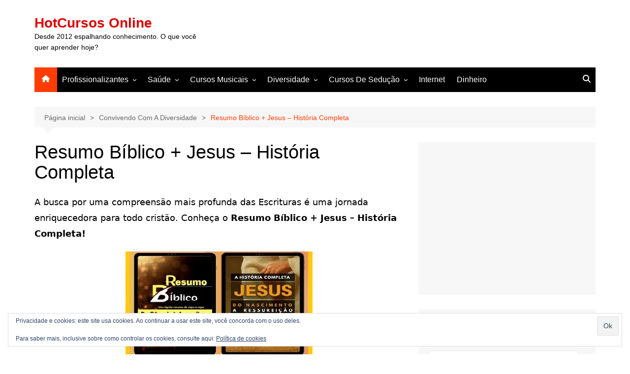

--- FILE ---
content_type: text/html; charset=UTF-8
request_url: https://www.hotcursosonline.com/resumo-biblico-jesus-historia-completa/
body_size: 15317
content:
<!doctype html>
<html lang="pt-BR">
<head>
<meta charset="UTF-8">
<meta name="viewport" content="width=device-width, initial-scale=1">
<link rel="profile" href="https://gmpg.org/xfn/11">
<meta name='robots' content='index, follow, max-image-preview:large, max-snippet:-1, max-video-preview:-1' />
<!-- This site is optimized with the Yoast SEO plugin v26.8 - https://yoast.com/product/yoast-seo-wordpress/ -->
<title>Resumo Bíblico + Jesus - História Completa - HotCursos Online</title>
<meta name="description" content="Resumo Bíblico + Jesus - História Completa: Desvendando as Maravilhas da Bíblia! Tenha uma compreensão mais profunda das Escrituras." />
<link rel="canonical" href="https://www.hotcursosonline.com/resumo-biblico-jesus-historia-completa/" />
<meta property="og:locale" content="pt_BR" />
<meta property="og:type" content="article" />
<meta property="og:title" content="Resumo Bíblico + Jesus - História Completa - HotCursos Online" />
<meta property="og:description" content="Resumo Bíblico + Jesus - História Completa: Desvendando as Maravilhas da Bíblia! Tenha uma compreensão mais profunda das Escrituras." />
<meta property="og:url" content="https://www.hotcursosonline.com/resumo-biblico-jesus-historia-completa/" />
<meta property="og:site_name" content="HotCursos Online" />
<meta property="article:publisher" content="https://www.facebook.com/HotCursosOnline" />
<meta property="article:author" content="https://www.facebook.com/HotCursosOnline/" />
<meta property="article:published_time" content="2023-12-05T20:09:14+00:00" />
<meta property="article:modified_time" content="2025-10-25T09:15:35+00:00" />
<meta property="og:image" content="https://www.hotcursosonline.com/wp-content/uploads/2023/12/Resumo-Biblico-Jesus-Historia-Completa.jpg" />
<meta property="og:image:width" content="380" />
<meta property="og:image:height" content="215" />
<meta property="og:image:type" content="image/jpeg" />
<meta name="author" content="HotCursos" />
<meta name="twitter:card" content="summary_large_image" />
<meta name="twitter:creator" content="@AndreFPadilha" />
<script type="application/ld+json" class="yoast-schema-graph">{"@context":"https://schema.org","@graph":[{"@type":"Article","@id":"https://www.hotcursosonline.com/resumo-biblico-jesus-historia-completa/#article","isPartOf":{"@id":"https://www.hotcursosonline.com/resumo-biblico-jesus-historia-completa/"},"author":{"name":"HotCursos","@id":"https://www.hotcursosonline.com/#/schema/person/eecbb5c82ad0ce47e45c612038d23905"},"headline":"Resumo Bíblico + Jesus &#8211; História Completa","datePublished":"2023-12-05T20:09:14+00:00","dateModified":"2025-10-25T09:15:35+00:00","mainEntityOfPage":{"@id":"https://www.hotcursosonline.com/resumo-biblico-jesus-historia-completa/"},"wordCount":590,"publisher":{"@id":"https://www.hotcursosonline.com/#organization"},"image":{"@id":"https://www.hotcursosonline.com/resumo-biblico-jesus-historia-completa/#primaryimage"},"thumbnailUrl":"https://i0.wp.com/www.hotcursosonline.com/wp-content/uploads/2023/12/Resumo-Biblico-Jesus-Historia-Completa.jpg?fit=380%2C215&ssl=1","articleSection":["Convivendo Com A Diversidade"],"inLanguage":"pt-BR"},{"@type":"WebPage","@id":"https://www.hotcursosonline.com/resumo-biblico-jesus-historia-completa/","url":"https://www.hotcursosonline.com/resumo-biblico-jesus-historia-completa/","name":"Resumo Bíblico + Jesus - História Completa - HotCursos Online","isPartOf":{"@id":"https://www.hotcursosonline.com/#website"},"primaryImageOfPage":{"@id":"https://www.hotcursosonline.com/resumo-biblico-jesus-historia-completa/#primaryimage"},"image":{"@id":"https://www.hotcursosonline.com/resumo-biblico-jesus-historia-completa/#primaryimage"},"thumbnailUrl":"https://i0.wp.com/www.hotcursosonline.com/wp-content/uploads/2023/12/Resumo-Biblico-Jesus-Historia-Completa.jpg?fit=380%2C215&ssl=1","datePublished":"2023-12-05T20:09:14+00:00","dateModified":"2025-10-25T09:15:35+00:00","description":"Resumo Bíblico + Jesus - História Completa: Desvendando as Maravilhas da Bíblia! Tenha uma compreensão mais profunda das Escrituras.","breadcrumb":{"@id":"https://www.hotcursosonline.com/resumo-biblico-jesus-historia-completa/#breadcrumb"},"inLanguage":"pt-BR","potentialAction":[{"@type":"ReadAction","target":["https://www.hotcursosonline.com/resumo-biblico-jesus-historia-completa/"]}]},{"@type":"ImageObject","inLanguage":"pt-BR","@id":"https://www.hotcursosonline.com/resumo-biblico-jesus-historia-completa/#primaryimage","url":"https://i0.wp.com/www.hotcursosonline.com/wp-content/uploads/2023/12/Resumo-Biblico-Jesus-Historia-Completa.jpg?fit=380%2C215&ssl=1","contentUrl":"https://i0.wp.com/www.hotcursosonline.com/wp-content/uploads/2023/12/Resumo-Biblico-Jesus-Historia-Completa.jpg?fit=380%2C215&ssl=1","width":380,"height":215,"caption":"Resumo Bíblico + Jesus - História Completa"},{"@type":"BreadcrumbList","@id":"https://www.hotcursosonline.com/resumo-biblico-jesus-historia-completa/#breadcrumb","itemListElement":[{"@type":"ListItem","position":1,"name":"Início","item":"https://www.hotcursosonline.com/"},{"@type":"ListItem","position":2,"name":"Convivendo Com A Diversidade","item":"https://www.hotcursosonline.com/convivendo-com-a-diversidade/"},{"@type":"ListItem","position":3,"name":"Resumo Bíblico + Jesus &#8211; História Completa"}]},{"@type":"WebSite","@id":"https://www.hotcursosonline.com/#website","url":"https://www.hotcursosonline.com/","name":"HotCursos Online","description":"Desde 2012 espalhando conhecimento. O que você quer aprender hoje?","publisher":{"@id":"https://www.hotcursosonline.com/#organization"},"alternateName":"HotCursos","potentialAction":[{"@type":"SearchAction","target":{"@type":"EntryPoint","urlTemplate":"https://www.hotcursosonline.com/?s={search_term_string}"},"query-input":{"@type":"PropertyValueSpecification","valueRequired":true,"valueName":"search_term_string"}}],"inLanguage":"pt-BR"},{"@type":"Organization","@id":"https://www.hotcursosonline.com/#organization","name":"HotCursos Online - Cursos Online Com Garantia de Satisfação","alternateName":"HotCursos Online","url":"https://www.hotcursosonline.com/","logo":{"@type":"ImageObject","inLanguage":"pt-BR","@id":"https://www.hotcursosonline.com/#/schema/logo/image/","url":"https://i0.wp.com/www.hotcursosonline.com/wp-content/uploads/2018/02/hotcursos.png?fit=512%2C512&ssl=1","contentUrl":"https://i0.wp.com/www.hotcursosonline.com/wp-content/uploads/2018/02/hotcursos.png?fit=512%2C512&ssl=1","width":512,"height":512,"caption":"HotCursos Online - Cursos Online Com Garantia de Satisfação"},"image":{"@id":"https://www.hotcursosonline.com/#/schema/logo/image/"},"sameAs":["https://www.facebook.com/HotCursosOnline","https://br.pinterest.com/Hotcursosonline/"]},{"@type":"Person","@id":"https://www.hotcursosonline.com/#/schema/person/eecbb5c82ad0ce47e45c612038d23905","name":"HotCursos","sameAs":["https://www.hotcursosonline.com/","https://www.facebook.com/HotCursosOnline/","https://x.com/AndreFPadilha","https://www.youtube.com/user/hotcursos"]}]}</script>
<!-- / Yoast SEO plugin. -->
<link rel='dns-prefetch' href='//stats.wp.com' />
<link rel='preconnect' href='//i0.wp.com' />
<link rel='preconnect' href='//c0.wp.com' />
<link rel="alternate" type="application/rss+xml" title="Feed para HotCursos Online &raquo;" href="https://www.hotcursosonline.com/feed/" />
<link rel="alternate" type="application/rss+xml" title="Feed de comentários para HotCursos Online &raquo;" href="https://www.hotcursosonline.com/comments/feed/" />
<link rel="alternate" type="application/rss+xml" title="Feed de comentários para HotCursos Online &raquo; Resumo Bíblico + Jesus &#8211; História Completa" href="https://www.hotcursosonline.com/resumo-biblico-jesus-historia-completa/feed/" />
<link rel="alternate" title="oEmbed (JSON)" type="application/json+oembed" href="https://www.hotcursosonline.com/wp-json/oembed/1.0/embed?url=https%3A%2F%2Fwww.hotcursosonline.com%2Fresumo-biblico-jesus-historia-completa%2F" />
<link rel="alternate" title="oEmbed (XML)" type="text/xml+oembed" href="https://www.hotcursosonline.com/wp-json/oembed/1.0/embed?url=https%3A%2F%2Fwww.hotcursosonline.com%2Fresumo-biblico-jesus-historia-completa%2F&#038;format=xml" />
<style id='wp-img-auto-sizes-contain-inline-css' type='text/css'>
img:is([sizes=auto i],[sizes^="auto," i]){contain-intrinsic-size:3000px 1500px}
/*# sourceURL=wp-img-auto-sizes-contain-inline-css */
</style>
<style id='wp-block-library-inline-css' type='text/css'>
:root{--wp-block-synced-color:#7a00df;--wp-block-synced-color--rgb:122,0,223;--wp-bound-block-color:var(--wp-block-synced-color);--wp-editor-canvas-background:#ddd;--wp-admin-theme-color:#007cba;--wp-admin-theme-color--rgb:0,124,186;--wp-admin-theme-color-darker-10:#006ba1;--wp-admin-theme-color-darker-10--rgb:0,107,160.5;--wp-admin-theme-color-darker-20:#005a87;--wp-admin-theme-color-darker-20--rgb:0,90,135;--wp-admin-border-width-focus:2px}@media (min-resolution:192dpi){:root{--wp-admin-border-width-focus:1.5px}}.wp-element-button{cursor:pointer}:root .has-very-light-gray-background-color{background-color:#eee}:root .has-very-dark-gray-background-color{background-color:#313131}:root .has-very-light-gray-color{color:#eee}:root .has-very-dark-gray-color{color:#313131}:root .has-vivid-green-cyan-to-vivid-cyan-blue-gradient-background{background:linear-gradient(135deg,#00d084,#0693e3)}:root .has-purple-crush-gradient-background{background:linear-gradient(135deg,#34e2e4,#4721fb 50%,#ab1dfe)}:root .has-hazy-dawn-gradient-background{background:linear-gradient(135deg,#faaca8,#dad0ec)}:root .has-subdued-olive-gradient-background{background:linear-gradient(135deg,#fafae1,#67a671)}:root .has-atomic-cream-gradient-background{background:linear-gradient(135deg,#fdd79a,#004a59)}:root .has-nightshade-gradient-background{background:linear-gradient(135deg,#330968,#31cdcf)}:root .has-midnight-gradient-background{background:linear-gradient(135deg,#020381,#2874fc)}:root{--wp--preset--font-size--normal:16px;--wp--preset--font-size--huge:42px}.has-regular-font-size{font-size:1em}.has-larger-font-size{font-size:2.625em}.has-normal-font-size{font-size:var(--wp--preset--font-size--normal)}.has-huge-font-size{font-size:var(--wp--preset--font-size--huge)}.has-text-align-center{text-align:center}.has-text-align-left{text-align:left}.has-text-align-right{text-align:right}.has-fit-text{white-space:nowrap!important}#end-resizable-editor-section{display:none}.aligncenter{clear:both}.items-justified-left{justify-content:flex-start}.items-justified-center{justify-content:center}.items-justified-right{justify-content:flex-end}.items-justified-space-between{justify-content:space-between}.screen-reader-text{border:0;clip-path:inset(50%);height:1px;margin:-1px;overflow:hidden;padding:0;position:absolute;width:1px;word-wrap:normal!important}.screen-reader-text:focus{background-color:#ddd;clip-path:none;color:#444;display:block;font-size:1em;height:auto;left:5px;line-height:normal;padding:15px 23px 14px;text-decoration:none;top:5px;width:auto;z-index:100000}html :where(.has-border-color){border-style:solid}html :where([style*=border-top-color]){border-top-style:solid}html :where([style*=border-right-color]){border-right-style:solid}html :where([style*=border-bottom-color]){border-bottom-style:solid}html :where([style*=border-left-color]){border-left-style:solid}html :where([style*=border-width]){border-style:solid}html :where([style*=border-top-width]){border-top-style:solid}html :where([style*=border-right-width]){border-right-style:solid}html :where([style*=border-bottom-width]){border-bottom-style:solid}html :where([style*=border-left-width]){border-left-style:solid}html :where(img[class*=wp-image-]){height:auto;max-width:100%}:where(figure){margin:0 0 1em}html :where(.is-position-sticky){--wp-admin--admin-bar--position-offset:var(--wp-admin--admin-bar--height,0px)}@media screen and (max-width:600px){html :where(.is-position-sticky){--wp-admin--admin-bar--position-offset:0px}}
/*# sourceURL=wp-block-library-inline-css */
</style><style id='global-styles-inline-css' type='text/css'>
:root{--wp--preset--aspect-ratio--square: 1;--wp--preset--aspect-ratio--4-3: 4/3;--wp--preset--aspect-ratio--3-4: 3/4;--wp--preset--aspect-ratio--3-2: 3/2;--wp--preset--aspect-ratio--2-3: 2/3;--wp--preset--aspect-ratio--16-9: 16/9;--wp--preset--aspect-ratio--9-16: 9/16;--wp--preset--color--black: #000000;--wp--preset--color--cyan-bluish-gray: #abb8c3;--wp--preset--color--white: #ffffff;--wp--preset--color--pale-pink: #f78da7;--wp--preset--color--vivid-red: #cf2e2e;--wp--preset--color--luminous-vivid-orange: #ff6900;--wp--preset--color--luminous-vivid-amber: #fcb900;--wp--preset--color--light-green-cyan: #7bdcb5;--wp--preset--color--vivid-green-cyan: #00d084;--wp--preset--color--pale-cyan-blue: #8ed1fc;--wp--preset--color--vivid-cyan-blue: #0693e3;--wp--preset--color--vivid-purple: #9b51e0;--wp--preset--gradient--vivid-cyan-blue-to-vivid-purple: linear-gradient(135deg,rgb(6,147,227) 0%,rgb(155,81,224) 100%);--wp--preset--gradient--light-green-cyan-to-vivid-green-cyan: linear-gradient(135deg,rgb(122,220,180) 0%,rgb(0,208,130) 100%);--wp--preset--gradient--luminous-vivid-amber-to-luminous-vivid-orange: linear-gradient(135deg,rgb(252,185,0) 0%,rgb(255,105,0) 100%);--wp--preset--gradient--luminous-vivid-orange-to-vivid-red: linear-gradient(135deg,rgb(255,105,0) 0%,rgb(207,46,46) 100%);--wp--preset--gradient--very-light-gray-to-cyan-bluish-gray: linear-gradient(135deg,rgb(238,238,238) 0%,rgb(169,184,195) 100%);--wp--preset--gradient--cool-to-warm-spectrum: linear-gradient(135deg,rgb(74,234,220) 0%,rgb(151,120,209) 20%,rgb(207,42,186) 40%,rgb(238,44,130) 60%,rgb(251,105,98) 80%,rgb(254,248,76) 100%);--wp--preset--gradient--blush-light-purple: linear-gradient(135deg,rgb(255,206,236) 0%,rgb(152,150,240) 100%);--wp--preset--gradient--blush-bordeaux: linear-gradient(135deg,rgb(254,205,165) 0%,rgb(254,45,45) 50%,rgb(107,0,62) 100%);--wp--preset--gradient--luminous-dusk: linear-gradient(135deg,rgb(255,203,112) 0%,rgb(199,81,192) 50%,rgb(65,88,208) 100%);--wp--preset--gradient--pale-ocean: linear-gradient(135deg,rgb(255,245,203) 0%,rgb(182,227,212) 50%,rgb(51,167,181) 100%);--wp--preset--gradient--electric-grass: linear-gradient(135deg,rgb(202,248,128) 0%,rgb(113,206,126) 100%);--wp--preset--gradient--midnight: linear-gradient(135deg,rgb(2,3,129) 0%,rgb(40,116,252) 100%);--wp--preset--font-size--small: 16px;--wp--preset--font-size--medium: 28px;--wp--preset--font-size--large: 32px;--wp--preset--font-size--x-large: 42px;--wp--preset--font-size--larger: 38px;--wp--preset--spacing--20: 0.44rem;--wp--preset--spacing--30: 0.67rem;--wp--preset--spacing--40: 1rem;--wp--preset--spacing--50: 1.5rem;--wp--preset--spacing--60: 2.25rem;--wp--preset--spacing--70: 3.38rem;--wp--preset--spacing--80: 5.06rem;--wp--preset--shadow--natural: 6px 6px 9px rgba(0, 0, 0, 0.2);--wp--preset--shadow--deep: 12px 12px 50px rgba(0, 0, 0, 0.4);--wp--preset--shadow--sharp: 6px 6px 0px rgba(0, 0, 0, 0.2);--wp--preset--shadow--outlined: 6px 6px 0px -3px rgb(255, 255, 255), 6px 6px rgb(0, 0, 0);--wp--preset--shadow--crisp: 6px 6px 0px rgb(0, 0, 0);}:where(.is-layout-flex){gap: 0.5em;}:where(.is-layout-grid){gap: 0.5em;}body .is-layout-flex{display: flex;}.is-layout-flex{flex-wrap: wrap;align-items: center;}.is-layout-flex > :is(*, div){margin: 0;}body .is-layout-grid{display: grid;}.is-layout-grid > :is(*, div){margin: 0;}:where(.wp-block-columns.is-layout-flex){gap: 2em;}:where(.wp-block-columns.is-layout-grid){gap: 2em;}:where(.wp-block-post-template.is-layout-flex){gap: 1.25em;}:where(.wp-block-post-template.is-layout-grid){gap: 1.25em;}.has-black-color{color: var(--wp--preset--color--black) !important;}.has-cyan-bluish-gray-color{color: var(--wp--preset--color--cyan-bluish-gray) !important;}.has-white-color{color: var(--wp--preset--color--white) !important;}.has-pale-pink-color{color: var(--wp--preset--color--pale-pink) !important;}.has-vivid-red-color{color: var(--wp--preset--color--vivid-red) !important;}.has-luminous-vivid-orange-color{color: var(--wp--preset--color--luminous-vivid-orange) !important;}.has-luminous-vivid-amber-color{color: var(--wp--preset--color--luminous-vivid-amber) !important;}.has-light-green-cyan-color{color: var(--wp--preset--color--light-green-cyan) !important;}.has-vivid-green-cyan-color{color: var(--wp--preset--color--vivid-green-cyan) !important;}.has-pale-cyan-blue-color{color: var(--wp--preset--color--pale-cyan-blue) !important;}.has-vivid-cyan-blue-color{color: var(--wp--preset--color--vivid-cyan-blue) !important;}.has-vivid-purple-color{color: var(--wp--preset--color--vivid-purple) !important;}.has-black-background-color{background-color: var(--wp--preset--color--black) !important;}.has-cyan-bluish-gray-background-color{background-color: var(--wp--preset--color--cyan-bluish-gray) !important;}.has-white-background-color{background-color: var(--wp--preset--color--white) !important;}.has-pale-pink-background-color{background-color: var(--wp--preset--color--pale-pink) !important;}.has-vivid-red-background-color{background-color: var(--wp--preset--color--vivid-red) !important;}.has-luminous-vivid-orange-background-color{background-color: var(--wp--preset--color--luminous-vivid-orange) !important;}.has-luminous-vivid-amber-background-color{background-color: var(--wp--preset--color--luminous-vivid-amber) !important;}.has-light-green-cyan-background-color{background-color: var(--wp--preset--color--light-green-cyan) !important;}.has-vivid-green-cyan-background-color{background-color: var(--wp--preset--color--vivid-green-cyan) !important;}.has-pale-cyan-blue-background-color{background-color: var(--wp--preset--color--pale-cyan-blue) !important;}.has-vivid-cyan-blue-background-color{background-color: var(--wp--preset--color--vivid-cyan-blue) !important;}.has-vivid-purple-background-color{background-color: var(--wp--preset--color--vivid-purple) !important;}.has-black-border-color{border-color: var(--wp--preset--color--black) !important;}.has-cyan-bluish-gray-border-color{border-color: var(--wp--preset--color--cyan-bluish-gray) !important;}.has-white-border-color{border-color: var(--wp--preset--color--white) !important;}.has-pale-pink-border-color{border-color: var(--wp--preset--color--pale-pink) !important;}.has-vivid-red-border-color{border-color: var(--wp--preset--color--vivid-red) !important;}.has-luminous-vivid-orange-border-color{border-color: var(--wp--preset--color--luminous-vivid-orange) !important;}.has-luminous-vivid-amber-border-color{border-color: var(--wp--preset--color--luminous-vivid-amber) !important;}.has-light-green-cyan-border-color{border-color: var(--wp--preset--color--light-green-cyan) !important;}.has-vivid-green-cyan-border-color{border-color: var(--wp--preset--color--vivid-green-cyan) !important;}.has-pale-cyan-blue-border-color{border-color: var(--wp--preset--color--pale-cyan-blue) !important;}.has-vivid-cyan-blue-border-color{border-color: var(--wp--preset--color--vivid-cyan-blue) !important;}.has-vivid-purple-border-color{border-color: var(--wp--preset--color--vivid-purple) !important;}.has-vivid-cyan-blue-to-vivid-purple-gradient-background{background: var(--wp--preset--gradient--vivid-cyan-blue-to-vivid-purple) !important;}.has-light-green-cyan-to-vivid-green-cyan-gradient-background{background: var(--wp--preset--gradient--light-green-cyan-to-vivid-green-cyan) !important;}.has-luminous-vivid-amber-to-luminous-vivid-orange-gradient-background{background: var(--wp--preset--gradient--luminous-vivid-amber-to-luminous-vivid-orange) !important;}.has-luminous-vivid-orange-to-vivid-red-gradient-background{background: var(--wp--preset--gradient--luminous-vivid-orange-to-vivid-red) !important;}.has-very-light-gray-to-cyan-bluish-gray-gradient-background{background: var(--wp--preset--gradient--very-light-gray-to-cyan-bluish-gray) !important;}.has-cool-to-warm-spectrum-gradient-background{background: var(--wp--preset--gradient--cool-to-warm-spectrum) !important;}.has-blush-light-purple-gradient-background{background: var(--wp--preset--gradient--blush-light-purple) !important;}.has-blush-bordeaux-gradient-background{background: var(--wp--preset--gradient--blush-bordeaux) !important;}.has-luminous-dusk-gradient-background{background: var(--wp--preset--gradient--luminous-dusk) !important;}.has-pale-ocean-gradient-background{background: var(--wp--preset--gradient--pale-ocean) !important;}.has-electric-grass-gradient-background{background: var(--wp--preset--gradient--electric-grass) !important;}.has-midnight-gradient-background{background: var(--wp--preset--gradient--midnight) !important;}.has-small-font-size{font-size: var(--wp--preset--font-size--small) !important;}.has-medium-font-size{font-size: var(--wp--preset--font-size--medium) !important;}.has-large-font-size{font-size: var(--wp--preset--font-size--large) !important;}.has-x-large-font-size{font-size: var(--wp--preset--font-size--x-large) !important;}
/*# sourceURL=global-styles-inline-css */
</style>
<style id='classic-theme-styles-inline-css' type='text/css'>
/*! This file is auto-generated */
.wp-block-button__link{color:#fff;background-color:#32373c;border-radius:9999px;box-shadow:none;text-decoration:none;padding:calc(.667em + 2px) calc(1.333em + 2px);font-size:1.125em}.wp-block-file__button{background:#32373c;color:#fff;text-decoration:none}
/*# sourceURL=/wp-includes/css/classic-themes.min.css */
</style>
<!-- <link rel='stylesheet' id='cream-magazine-style-css' href='https://www.hotcursosonline.com/wp-content/themes/cream-magazine/style.css?ver=2.1.10' type='text/css' media='all' /> -->
<!-- <link rel='stylesheet' id='cream-magazine-main-css' href='https://www.hotcursosonline.com/wp-content/themes/cream-magazine/assets/dist/css/main.css?ver=2.1.10' type='text/css' media='all' /> -->
<link rel="stylesheet" type="text/css" href="//www.hotcursosonline.com/wp-content/cache/wpfc-minified/q01taf7/c7jjz.css" media="all"/>
<link rel='stylesheet' id='jetpack-subscriptions-css' href='https://c0.wp.com/p/jetpack/15.4/_inc/build/subscriptions/subscriptions.min.css' type='text/css' media='all' />
<link rel='stylesheet' id='sharedaddy-css' href='https://c0.wp.com/p/jetpack/15.4/modules/sharedaddy/sharing.css' type='text/css' media='all' />
<link rel='stylesheet' id='social-logos-css' href='https://c0.wp.com/p/jetpack/15.4/_inc/social-logos/social-logos.min.css' type='text/css' media='all' />
<script type="text/javascript" src="https://c0.wp.com/c/6.9/wp-includes/js/jquery/jquery.min.js" id="jquery-core-js"></script>
<script type="text/javascript" defer='defer' src="https://c0.wp.com/c/6.9/wp-includes/js/jquery/jquery-migrate.min.js" id="jquery-migrate-js"></script>
<link rel="https://api.w.org/" href="https://www.hotcursosonline.com/wp-json/" /><link rel="alternate" title="JSON" type="application/json" href="https://www.hotcursosonline.com/wp-json/wp/v2/posts/43704" /><link rel="EditURI" type="application/rsd+xml" title="RSD" href="https://www.hotcursosonline.com/xmlrpc.php?rsd" />
<style>img#wpstats{display:none}</style>
<link rel="pingback" href="https://www.hotcursosonline.com/xmlrpc.php"><style>a:focus{outline:none !important;}a:hover{text-decoration:none !important;}button,input[type="button"],input[type="reset"],input[type="submit"],.primary-navigation > ul > li.home-btn,.cm_header_lay_three .primary-navigation > ul > li.home-btn,.news_ticker_wrap .ticker_head,#toTop,.section-title h2::after,.sidebar-widget-area .widget .widget-title h2::after,.footer-widget-container .widget .widget-title h2::after,#comments div#respond h3#reply-title::after,#comments h2.comments-title:after,.post_tags a,.owl-carousel .owl-nav button.owl-prev,.owl-carousel .owl-nav button.owl-next,.cm_author_widget .author-detail-link a,.error_foot form input[type="submit"],.widget_search form input[type="submit"],.header-search-container input[type="submit"],.trending_widget_carousel .owl-dots button.owl-dot,.pagination .page-numbers.current,.post-navigation .nav-links .nav-previous a,.post-navigation .nav-links .nav-next a,#comments form input[type="submit"],footer .widget.widget_search form input[type="submit"]:hover,.widget_product_search .woocommerce-product-search button[type="submit"],.woocommerce ul.products li.product .button,.woocommerce .woocommerce-pagination ul.page-numbers li span.current,.woocommerce .product div.summary .cart button.single_add_to_cart_button,.woocommerce .product div.woocommerce-tabs div.panel #reviews #review_form_wrapper .comment-form p.form-submit .submit,.woocommerce .product section.related > h2::after,.woocommerce .cart .button:hover,.woocommerce .cart .button:focus,.woocommerce .cart input.button:hover,.woocommerce .cart input.button:focus,.woocommerce #respond input#submit:hover,.woocommerce #respond input#submit:focus,.woocommerce button.button:hover,.woocommerce button.button:focus,.woocommerce input.button:hover,.woocommerce input.button:focus,.woocommerce #respond input#submit.alt:hover,.woocommerce a.button.alt:hover,.woocommerce button.button.alt:hover,.woocommerce input.button.alt:hover,.woocommerce a.remove:hover,.woocommerce-account .woocommerce-MyAccount-navigation ul li.is-active a,.woocommerce a.button:hover,.woocommerce a.button:focus,.widget_product_tag_cloud .tagcloud a:hover,.widget_product_tag_cloud .tagcloud a:focus,.woocommerce .widget_price_filter .price_slider_wrapper .ui-slider .ui-slider-handle,.error_page_top_portion,.primary-navigation ul li a span.menu-item-description{background-color:#ff3d00}a:hover,.post_title h2 a:hover,.post_title h2 a:focus,.post_meta li a:hover,.post_meta li a:focus,ul.social-icons li a[href*=".com"]:hover::before,.ticker_carousel .owl-nav button.owl-prev i,.ticker_carousel .owl-nav button.owl-next i,.news_ticker_wrap .ticker_items .item a:hover,.news_ticker_wrap .ticker_items .item a:focus,.cm_banner .post_title h2 a:hover,.cm_banner .post_meta li a:hover,.cm_middle_post_widget_one .post_title h2 a:hover,.cm_middle_post_widget_one .post_meta li a:hover,.cm_middle_post_widget_three .post_thumb .post-holder a:hover,.cm_middle_post_widget_three .post_thumb .post-holder a:focus,.cm_middle_post_widget_six .middle_widget_six_carousel .item .card .card_content a:hover,.cm_middle_post_widget_six .middle_widget_six_carousel .item .card .card_content a:focus,.cm_post_widget_twelve .card .post-holder a:hover,.cm_post_widget_twelve .card .post-holder a:focus,.cm_post_widget_seven .card .card_content a:hover,.cm_post_widget_seven .card .card_content a:focus,.copyright_section a:hover,.footer_nav ul li a:hover,.breadcrumb ul li:last-child span,.pagination .page-numbers:hover,#comments ol.comment-list li article footer.comment-meta .comment-metadata span.edit-link a:hover,#comments ol.comment-list li article .reply a:hover,.social-share ul li a:hover,ul.social-icons li a:hover,ul.social-icons li a:focus,.woocommerce ul.products li.product a:hover,.woocommerce ul.products li.product .price,.woocommerce .woocommerce-pagination ul.page-numbers li a.page-numbers:hover,.woocommerce div.product p.price,.woocommerce div.product span.price,.video_section .video_details .post_title h2 a:hover,.primary-navigation.dark li a:hover,footer .footer_inner a:hover,.footer-widget-container ul.post_meta li:hover span,.footer-widget-container ul.post_meta li:hover a,ul.post_meta li a:hover,.cm-post-widget-two .big-card .post-holder .post_title h2 a:hover,.cm-post-widget-two .big-card .post_meta li a:hover,.copyright_section .copyrights a,.breadcrumb ul li a:hover,.breadcrumb ul li a:hover span{color:#ff3d00}.ticker_carousel .owl-nav button.owl-prev,.ticker_carousel .owl-nav button.owl-next,.error_foot form input[type="submit"],.widget_search form input[type="submit"],.pagination .page-numbers:hover,#comments form input[type="submit"],.social-share ul li a:hover,.header-search-container .search-form-entry,.widget_product_search .woocommerce-product-search button[type="submit"],.woocommerce .woocommerce-pagination ul.page-numbers li span.current,.woocommerce .woocommerce-pagination ul.page-numbers li a.page-numbers:hover,.woocommerce a.remove:hover,.ticker_carousel .owl-nav button.owl-prev:hover,.ticker_carousel .owl-nav button.owl-next:hover,footer .widget.widget_search form input[type="submit"]:hover,.trending_widget_carousel .owl-dots button.owl-dot,.the_content blockquote,.widget_tag_cloud .tagcloud a:hover{border-color:#ff3d00}.ticker_carousel.owl-carousel .owl-nav button:hover svg{color:#ff3d00;fill:#ff3d00;}header .mask{background-color:rgba(0,0,0,0.2);}.site-description{color:#000000;}body{font-family:Arial,sans-serif;font-weight:inherit;}h1,h2,h3,h4,h5,h6,.site-title{font-family:Arial,sans-serif;font-weight:inherit;}.entry_cats ul.post-categories li a{background-color:#ff3d00;color:#fff;}.entry_cats ul.post-categories li a:hover,.cm_middle_post_widget_six .middle_widget_six_carousel .item .card .card_content .entry_cats ul.post-categories li a:hover{background-color:#010101;color:#fff;}.the_content a{color:#ff3d00;}.the_content a:hover{color:#010101;}.post-display-grid .card_content .cm-post-excerpt{margin-top:15px;}</style>		<style type="text/css">
.site-title a {
color: #dd0000;
}
.site-description {
color: #000000				}
</style>
<link rel="icon" href="https://i0.wp.com/www.hotcursosonline.com/wp-content/uploads/2025/10/cropped-icon_512x512.jpg?fit=32%2C32&#038;ssl=1" sizes="32x32" />
<link rel="icon" href="https://i0.wp.com/www.hotcursosonline.com/wp-content/uploads/2025/10/cropped-icon_512x512.jpg?fit=192%2C192&#038;ssl=1" sizes="192x192" />
<link rel="apple-touch-icon" href="https://i0.wp.com/www.hotcursosonline.com/wp-content/uploads/2025/10/cropped-icon_512x512.jpg?fit=180%2C180&#038;ssl=1" />
<meta name="msapplication-TileImage" content="https://i0.wp.com/www.hotcursosonline.com/wp-content/uploads/2025/10/cropped-icon_512x512.jpg?fit=270%2C270&#038;ssl=1" />
<style type="text/css" id="wp-custom-css">
p {
font-size: 18px;
}
li {font-size: 18px;
}
.wp-block-button__link {
color: #fff;
background-color: #ff3d00;
border-radius: 9999px;
box-shadow: none;
text-decoration: none;
padding: calc(.667em + 2px) calc(1.333em + 2px);
font-size: 1.125em;		</style>
<link rel='stylesheet' id='eu-cookie-law-style-css' href='https://c0.wp.com/p/jetpack/15.4/modules/widgets/eu-cookie-law/style.css' type='text/css' media='all' />
</head>
<body data-rsssl=1 class="wp-singular post-template-default single single-post postid-43704 single-format-standard wp-embed-responsive wp-theme-cream-magazine cm-mobile-content-sidebar right-sidebar">
<a class="skip-link screen-reader-text" href="#content">Ir para o conteúdo</a>
<div class="page-wrapper">
<header class="general-header cm-header-style-one">
<div class="cm-container">
<div class="logo-container">
<div class="row align-items-center">
<div class="cm-col-lg-4 cm-col-12">
<div class="logo">
<span class="site-title"><a href="https://www.hotcursosonline.com/" rel="home">HotCursos Online</a></span>
<p class="site-description">Desde 2012 espalhando conhecimento. O que você quer aprender hoje?</p>
</div><!-- .logo -->
</div><!-- .col -->
</div><!-- .row -->
</div><!-- .logo-container -->
<nav class="main-navigation">
<div id="main-nav" class="primary-navigation">
<ul id="menu-principal" class=""><li class="home-btn"><a href="https://www.hotcursosonline.com/"><svg xmlns="http://www.w3.org/2000/svg" viewBox="0 0 576 512"><path d="M575.8 255.5c0 18-15 32.1-32 32.1l-32 0 .7 160.2c0 2.7-.2 5.4-.5 8.1l0 16.2c0 22.1-17.9 40-40 40l-16 0c-1.1 0-2.2 0-3.3-.1c-1.4 .1-2.8 .1-4.2 .1L416 512l-24 0c-22.1 0-40-17.9-40-40l0-24 0-64c0-17.7-14.3-32-32-32l-64 0c-17.7 0-32 14.3-32 32l0 64 0 24c0 22.1-17.9 40-40 40l-24 0-31.9 0c-1.5 0-3-.1-4.5-.2c-1.2 .1-2.4 .2-3.6 .2l-16 0c-22.1 0-40-17.9-40-40l0-112c0-.9 0-1.9 .1-2.8l0-69.7-32 0c-18 0-32-14-32-32.1c0-9 3-17 10-24L266.4 8c7-7 15-8 22-8s15 2 21 7L564.8 231.5c8 7 12 15 11 24z"/></svg></a></li><li id="menu-item-2903" class="menu-item menu-item-type-taxonomy menu-item-object-category menu-item-has-children menu-item-2903"><a href="https://www.hotcursosonline.com/cursos-profissionalizantes-online/" title="Cursos Profissionalizantes Online">Profissionalizantes</a>
<ul class="sub-menu">
<li id="menu-item-802" class="menu-item menu-item-type-taxonomy menu-item-object-category menu-item-802"><a href="https://www.hotcursosonline.com/como-passar-em-concursos-publicos/">Como Passar em Concursos Públicos</a></li>
</ul>
</li>
<li id="menu-item-796" class="menu-item menu-item-type-taxonomy menu-item-object-category menu-item-has-children menu-item-796"><a href="https://www.hotcursosonline.com/saude-e-qualidade-de-vida/" title="Saúde de Qualidade de Vida">Saúde</a>
<ul class="sub-menu">
<li id="menu-item-3726" class="menu-item menu-item-type-taxonomy menu-item-object-category menu-item-3726"><a href="https://www.hotcursosonline.com/como-emagrecer-rapido-com-saude/">Como Emagrecer Rápido Com Saúde</a></li>
<li id="menu-item-3729" class="menu-item menu-item-type-taxonomy menu-item-object-category menu-item-3729"><a href="https://www.hotcursosonline.com/como-ganhar-massa-muscular-mais-rapido/">Como Ganhar Massa Muscular Mais Rápido</a></li>
</ul>
</li>
<li id="menu-item-795" class="menu-item menu-item-type-taxonomy menu-item-object-category menu-item-has-children menu-item-795"><a href="https://www.hotcursosonline.com/videos-de-cursos-online/" title="Vídeos de Cursos Online">Cursos Musicais</a>
<ul class="sub-menu">
<li id="menu-item-10103" class="menu-item menu-item-type-taxonomy menu-item-object-category menu-item-10103"><a href="https://www.hotcursosonline.com/curso-online-de-contrabaixo/">Curso Online De Contrabaixo</a></li>
<li id="menu-item-10104" class="menu-item menu-item-type-taxonomy menu-item-object-category menu-item-10104"><a href="https://www.hotcursosonline.com/curso-online-de-violao/">Curso Online de Violão</a></li>
<li id="menu-item-65256" class="menu-item menu-item-type-taxonomy menu-item-object-category menu-item-65256"><a href="https://www.hotcursosonline.com/curso-online-de-guitarra/">Curso Online de Guitarra</a></li>
<li id="menu-item-65246" class="menu-item menu-item-type-taxonomy menu-item-object-category menu-item-65246"><a href="https://www.hotcursosonline.com/curso-online-de-bateria/">Curso Online de Bateria</a></li>
</ul>
</li>
<li id="menu-item-10102" class="menu-item menu-item-type-taxonomy menu-item-object-category current-post-ancestor current-menu-parent current-post-parent menu-item-has-children menu-item-10102"><a href="https://www.hotcursosonline.com/convivendo-com-a-diversidade/" title="Convivendo Com A Diversidade">Diversidade</a>
<ul class="sub-menu">
<li id="menu-item-10101" class="menu-item menu-item-type-taxonomy menu-item-object-category menu-item-10101"><a href="https://www.hotcursosonline.com/como-ganhar-nas-loterias-da-caixa/">Como Ganhar Nas Loterias Da Caixa</a></li>
<li id="menu-item-10107" class="menu-item menu-item-type-taxonomy menu-item-object-category menu-item-10107"><a href="https://www.hotcursosonline.com/hobbies-legais-para-fazer/">Hobbies Legais Para Fazer</a></li>
</ul>
</li>
<li id="menu-item-3727" class="menu-item menu-item-type-taxonomy menu-item-object-category menu-item-has-children menu-item-3727"><a href="https://www.hotcursosonline.com/curso-de-seducao-online/" title="Cursos De Sedução Online">Cursos De Sedução</a>
<ul class="sub-menu">
<li id="menu-item-65284" class="menu-item menu-item-type-taxonomy menu-item-object-category menu-item-65284"><a href="https://www.hotcursosonline.com/como-conquistar-um-homem/">Como Conquistar um Homem</a></li>
</ul>
</li>
<li id="menu-item-798" class="menu-item menu-item-type-taxonomy menu-item-object-category menu-item-798"><a href="https://www.hotcursosonline.com/ganhar-dinheiro-na-internet-como-afiliado/" title="Ganhar Dinheiro Na Internet">Internet</a></li>
<li id="menu-item-3728" class="menu-item menu-item-type-taxonomy menu-item-object-category menu-item-3728"><a href="https://www.hotcursosonline.com/como-investir-dinheiro-de-forma-inteligente/" title="Como Investir Dinheiro De Forma Inteligente">Dinheiro</a></li>
</ul>			</div><!-- .primary-navigation -->
<div class="header-search-container">
<div class="search-form-entry">
<form role="search" class="cm-search-form" method="get" action="https://www.hotcursosonline.com/"><input type="search" name="s" placeholder="Search..." value="" ><button type="submit" class="cm-submit-btn"><svg xmlns="http://www.w3.org/2000/svg" viewBox="0 0 512 512"><path d="M416 208c0 45.9-14.9 88.3-40 122.7L502.6 457.4c12.5 12.5 12.5 32.8 0 45.3s-32.8 12.5-45.3 0L330.7 376c-34.4 25.2-76.8 40-122.7 40C93.1 416 0 322.9 0 208S93.1 0 208 0S416 93.1 416 208zM208 352a144 144 0 1 0 0-288 144 144 0 1 0 0 288z"/></svg></button></form>				</div><!-- .search-form-entry -->
</div><!-- .search-container -->
</nav><!-- .main-navigation -->
</div><!-- .cm-container -->
</header><!-- .general-header -->
<div id="content" class="site-content">
<div class="cm-container">
<div class="inner-page-wrapper">
<div id="primary" class="content-area">
<main id="main" class="site-main">
<div class="cm_post_page_lay_wrap">
<div class="breadcrumb  default-breadcrumb">
<nav role="navigation" aria-label="Caminhos de navegação" class="breadcrumb-trail breadcrumbs" itemprop="breadcrumb"><ul class="trail-items" itemscope itemtype="http://schema.org/BreadcrumbList"><meta name="numberOfItems" content="3" /><meta name="itemListOrder" content="Ascending" /><li itemprop="itemListElement" itemscope itemtype="http://schema.org/ListItem" class="trail-item trail-begin"><a href="https://www.hotcursosonline.com/" rel="home" itemprop="item"><span itemprop="name">Página inicial</span></a><meta itemprop="position" content="1" /></li><li itemprop="itemListElement" itemscope itemtype="http://schema.org/ListItem" class="trail-item"><a href="https://www.hotcursosonline.com/convivendo-com-a-diversidade/" itemprop="item"><span itemprop="name">Convivendo Com A Diversidade</span></a><meta itemprop="position" content="2" /></li><li itemprop="itemListElement" itemscope itemtype="http://schema.org/ListItem" class="trail-item trail-end"><a href="https://www.hotcursosonline.com/resumo-biblico-jesus-historia-completa" itemprop="item"><span itemprop="name">Resumo Bíblico + Jesus &#8211; História Completa</span></a><meta itemprop="position" content="3" /></li></ul></nav>			</div>
<div class="single-container">
<div class="row">  
<div class="cm-col-lg-8 cm-col-12 sticky_portion cm-order-1-mobile-tablet">
<div class="content-entry">
<article id="post-43704" class="post-detail post-43704 post type-post status-publish format-standard has-post-thumbnail hentry category-convivendo-com-a-diversidade">
<div class="the_title">
<h1>Resumo Bíblico + Jesus &#8211; História Completa</h1>
</div><!-- .the_title -->
<div class="cm-post-meta">
<ul class="post_meta">
</ul><!-- .post_meta -->
</div><!-- .meta -->
<div class="the_content">
<p>A busca por uma compreensão mais profunda das Escrituras é uma jornada enriquecedora para todo cristão. Conheça o <strong>Resumo Bíblico + Jesus &#8211; História Completa!</strong></p>
<figure id="attachment_43705" aria-describedby="caption-attachment-43705" style="width: 380px" class="wp-caption aligncenter"><a href="https://go.hotmart.com/D88989334J?src=shco" target="_blank" rel="nofollow noopener noreferrer"><img data-recalc-dims="1" fetchpriority="high" decoding="async" class="wp-image-43705 size-full" title="Resumo Bíblico + Jesus - História Completa" src="https://i0.wp.com/www.hotcursosonline.com/wp-content/uploads/2023/12/Resumo-Biblico-Jesus-Historia-Completa.jpg?resize=380%2C215&#038;ssl=1" alt="Resumo Bíblico + Jesus - História Completa" width="380" height="215" srcset="https://i0.wp.com/www.hotcursosonline.com/wp-content/uploads/2023/12/Resumo-Biblico-Jesus-Historia-Completa.jpg?w=380&amp;ssl=1 380w, https://i0.wp.com/www.hotcursosonline.com/wp-content/uploads/2023/12/Resumo-Biblico-Jesus-Historia-Completa.jpg?resize=300%2C170&amp;ssl=1 300w, https://i0.wp.com/www.hotcursosonline.com/wp-content/uploads/2023/12/Resumo-Biblico-Jesus-Historia-Completa.jpg?resize=150%2C85&amp;ssl=1 150w" sizes="(max-width: 380px) 100vw, 380px" /></a><figcaption id="caption-attachment-43705" class="wp-caption-text">Clique na imagem para aproveitar a oferta!</figcaption></figure>
<p>Neste artigo, exploraremos o fascinante mundo do Resumo Bíblico e a história completa de Jesus, proporcionando uma experiência única de <a href="https://www.hotcursosonline.com/curso-o-sagrado-feminino/" target="_blank" rel="noopener">conhecimento e espiritualidade</a>.</p>
<h2>O Resumo Bíblico + Jesus &#8211; História Completa</h2>
<p>O <em>Resumo Bíblico</em> é um tesouro de sabedoria encapsulado em um eBook de fácil compreensão. Oferece insights cruciais sobre cada livro da Bíblia, possibilitando uma leitura envolvente e transformadora. Este guia é uma ponte para evitar o tédio e a confusão, permitindo que você aprimore seu <a href="https://www.churchofjesuschrist.org/study/liahona/2017/01/with-all-thy-getting-get-understanding?lang=por" target="_blank" rel="noopener">entendimento das Escrituras</a>.</p>
<h2>A Importância do Conhecimento Bíblico</h2>
<p>Crescer em conhecimento é vital para uma vida cristã autêntica. Capacite-se a transformar vidas, guiado pelo Espírito Santo. O <em>Resumo Bíblico</em> já impactou milhares globalmente, e agora, você também pode fazer parte dessa transformação!</p>
<h2>Jesus &#8211; História Completa: Da Natividade à Ressurreição</h2>
<p>Explore a história completa de Jesus, desde Seu nascimento até a ressurreição. Conheça os milagres que marcaram Sua jornada e as parábolas que revelam profundos ensinamentos.</p>
<h2>Explorando os Milagres e Parábolas de Jesus</h2>
<p>Aprofunde-se nos milagres realizados por Jesus, desde curas miraculosas até a multiplicação dos pães. Desvende as parábolas que contêm lições eternas, iluminando seu caminho espiritual.</p>
<h2>Estrutura da Bíblia</h2>
<p>Descubra como a Bíblia é estruturada, desde o Antigo até o Novo Testamento. Entenda as divisões e a coesão que une as Escrituras Sagradas.</p>
<h2>A Gênese da Bíblia</h2>
<p>Viaje pelos bastidores da escrita da Bíblia. Conheça os autores inspirados e o processo divino que resultou na Palavra de Deus que temos hoje.</p>
<h2>Por Onde Começar</h2>
<p>Receba orientações práticas sobre como começar a estudar a Bíblia, tornando sua jornada de aprendizado significativa e recompensadora.</p>
<h2>Sequência de Livros</h2>
<p>Descubra a ordem lógica para ler os livros da Bíblia. Maximizar seu entendimento ao seguir uma sequência cuidadosamente elaborada.</p>
<h2>Ordem Cronológica</h2>
<p>Desvende a ordem cronológica dos eventos bíblicos, proporcionando uma perspectiva única sobre a história da redenção.</p>
<h2>Conheça os Autores</h2>
<p>Explore os autores por trás dos livros sagrados. Entenda quem foram esses instrumentos nas mãos de Deus, transmitindo Sua mensagem.</p>
<h2>Principais Histórias da Bíblia</h2>
<p>Embarque em uma jornada pelas histórias mais impactantes da Bíblia. De Noé a Davi, cada narrativa carrega lições poderosas.</p>
<h2>Personagens Centrais</h2>
<p>Conheça as figuras centrais que moldaram a história bíblica. De Abraão a Maria, esses personagens são exemplos de fé e devoção.</p>
<h2>Resumo de Livros</h2>
<p>Receba resumos concisos de cada livro da Bíblia. Uma panorâmica para compreender a mensagem divina que permeia todas as páginas.</p>
<h2>Transformação Pessoal</h2>
<p>Testemunhe o poder transformador do <em>Resumo Bíblico</em>. Descubra como a compreensão aprofundada das Escrituras pode moldar uma vida de propósito e significado.</p>
<p>Ao abraçar o <em>Resumo Bíblico</em> e mergulhar na história completa de Jesus, você se prepara para uma jornada espiritual única.</p>
<p>Aprofunde-se na Palavra de Deus, crescendo em conhecimento e capacitando-se para transformar vidas!</p>
<figure id="attachment_1324" aria-describedby="caption-attachment-1324" style="width: 485px" class="wp-caption aligncenter"><a href="https://go.hotmart.com/D88989334J?src=shco" target="_blank" rel="nofollow noopener noreferrer"><img data-recalc-dims="1" decoding="async" class="wp-image-1324" title="Resumo Bíblico + Jesus - História Completa" src="https://i0.wp.com/www.hotcursosonline.com/wp-content/uploads/2015/11/Capturar.png?resize=485%2C120&#038;ssl=1" alt="Resumo Bíblico + Jesus - História Completa" width="485" height="120" srcset="https://i0.wp.com/www.hotcursosonline.com/wp-content/uploads/2015/11/Capturar.png?w=303&amp;ssl=1 303w, https://i0.wp.com/www.hotcursosonline.com/wp-content/uploads/2015/11/Capturar.png?resize=300%2C74&amp;ssl=1 300w" sizes="(max-width: 485px) 100vw, 485px" /></a><figcaption id="caption-attachment-1324" class="wp-caption-text">Aproveite a oferta!</figcaption></figure>
<p>Mais cursos:</p>
<ul>
<li><a href="https://www.hotcursosonline.com/apostilas-de-teologia-em-pdf-4-livros-gratis/">Apostilas de Teologia em PDF + 4 Livros Grátis</a></li>
</ul>
<div class="sharedaddy sd-sharing-enabled"><div class="robots-nocontent sd-block sd-social sd-social-icon sd-sharing"><h3 class="sd-title">Compartilhe este curso:</h3><div class="sd-content"><ul><li class="share-facebook"><a rel="nofollow noopener noreferrer"
data-shared="sharing-facebook-43704"
class="share-facebook sd-button share-icon no-text"
href="https://www.hotcursosonline.com/resumo-biblico-jesus-historia-completa/?share=facebook"
target="_blank"
aria-labelledby="sharing-facebook-43704"
>
<span id="sharing-facebook-43704" hidden>Clique para compartilhar no Facebook(abre em nova janela)</span>
<span>Facebook</span>
</a></li><li class="share-x"><a rel="nofollow noopener noreferrer"
data-shared="sharing-x-43704"
class="share-x sd-button share-icon no-text"
href="https://www.hotcursosonline.com/resumo-biblico-jesus-historia-completa/?share=x"
target="_blank"
aria-labelledby="sharing-x-43704"
>
<span id="sharing-x-43704" hidden>Clique para compartilhar no X(abre em nova janela)</span>
<span>18+</span>
</a></li><li class="share-jetpack-whatsapp"><a rel="nofollow noopener noreferrer"
data-shared="sharing-whatsapp-43704"
class="share-jetpack-whatsapp sd-button share-icon no-text"
href="https://www.hotcursosonline.com/resumo-biblico-jesus-historia-completa/?share=jetpack-whatsapp"
target="_blank"
aria-labelledby="sharing-whatsapp-43704"
>
<span id="sharing-whatsapp-43704" hidden>Clique para compartilhar no WhatsApp(abre em nova janela)</span>
<span>WhatsApp</span>
</a></li><li class="share-pinterest"><a rel="nofollow noopener noreferrer"
data-shared="sharing-pinterest-43704"
class="share-pinterest sd-button share-icon no-text"
href="https://www.hotcursosonline.com/resumo-biblico-jesus-historia-completa/?share=pinterest"
target="_blank"
aria-labelledby="sharing-pinterest-43704"
>
<span id="sharing-pinterest-43704" hidden>Clique para compartilhar no Pinterest(abre em nova janela)</span>
<span>Pinterest</span>
</a></li><li class="share-threads"><a rel="nofollow noopener noreferrer"
data-shared="sharing-threads-43704"
class="share-threads sd-button share-icon no-text"
href="https://www.hotcursosonline.com/resumo-biblico-jesus-historia-completa/?share=threads"
target="_blank"
aria-labelledby="sharing-threads-43704"
>
<span id="sharing-threads-43704" hidden>Clique para compartilhar no Threads(abre em nova janela)</span>
<span>Threads</span>
</a></li><li class="share-end"></li></ul></div></div></div>		</div><!-- .the_content -->
</article><!-- #post-43704 -->
</div><!-- .content-entry -->
<nav class="navigation post-navigation" aria-label="Posts">
<h2 class="screen-reader-text">Navegação de Post</h2>
<div class="nav-links"><div class="nav-previous"><a href="https://www.hotcursosonline.com/cadernos-para-alfabetizacao-infantil/" rel="prev"><span class="cm-post-nav-icon"><svg xmlns="http://www.w3.org/2000/svg" viewBox="0 0 320 512"><path d="M9.4 233.4c-12.5 12.5-12.5 32.8 0 45.3l192 192c12.5 12.5 32.8 12.5 45.3 0s12.5-32.8 0-45.3L77.3 256 246.6 86.6c12.5-12.5 12.5-32.8 0-45.3s-32.8-12.5-45.3 0l-192 192z"/></svg></span>Anterior</a></div><div class="nav-next"><a href="https://www.hotcursosonline.com/artes-editaveis-pack-canva-financas/" rel="next">Próximo<span class="cm-post-nav-icon"><svg xmlns="http://www.w3.org/2000/svg" viewBox="0 0 320 512"><path d="M310.6 233.4c12.5 12.5 12.5 32.8 0 45.3l-192 192c-12.5 12.5-32.8 12.5-45.3 0s-12.5-32.8 0-45.3L242.7 256 73.4 86.6c-12.5-12.5-12.5-32.8 0-45.3s32.8-12.5 45.3 0l192 192z"/></svg></span></a></div></div>
</nav>	<section class="cm_related_post_container">
<div class="section_inner">
<div class="section-title">
<h2>Mais cursos</h2>
</div><!-- .section-title -->
<div class="row">
<div class="cm-col-lg-6 cm-col-md-6 cm-col-12">
<div class="card">
<div class="post_thumb">
<a href="https://www.hotcursosonline.com/100-oracoes-secretas-do-papa-leao-para-prosperidade-e-fortuna/">
<figure class="imghover">
<img width="380" height="215" src="https://i0.wp.com/www.hotcursosonline.com/wp-content/uploads/2026/01/100-Oracoes-Secretas-do-Papa-Leao-Para-Prosperidade-e-Fortuna.jpg?resize=380%2C215&amp;ssl=1" class="attachment-cream-magazine-thumbnail-2 size-cream-magazine-thumbnail-2 wp-post-image" alt="100 Orações Secretas do Papa Leão Para Prosperidade e Fortuna" decoding="async" srcset="https://i0.wp.com/www.hotcursosonline.com/wp-content/uploads/2026/01/100-Oracoes-Secretas-do-Papa-Leao-Para-Prosperidade-e-Fortuna.jpg?w=380&amp;ssl=1 380w, https://i0.wp.com/www.hotcursosonline.com/wp-content/uploads/2026/01/100-Oracoes-Secretas-do-Papa-Leao-Para-Prosperidade-e-Fortuna.jpg?resize=300%2C170&amp;ssl=1 300w" sizes="(max-width: 380px) 100vw, 380px" />			</figure>
</a>
</div><!-- .post_thumb.imghover -->
<div class="card_content">
<div class="post_title">
<h2><a href="https://www.hotcursosonline.com/100-oracoes-secretas-do-papa-leao-para-prosperidade-e-fortuna/">100 Orações Secretas do Papa Leão Para Prosperidade e Fortuna</a></h2>
</div><!-- .post_title -->
<div class="cm-post-meta">
<ul class="post_meta">
</ul><!-- .post_meta -->
</div><!-- .meta -->
</div><!-- .card_content -->
</div><!-- .card -->
</div><!-- .col -->
<div class="cm-col-lg-6 cm-col-md-6 cm-col-12">
<div class="card">
<div class="post_thumb">
<a href="https://www.hotcursosonline.com/o-caminho-de-volta-para-mim/">
<figure class="imghover">
<img width="380" height="215" src="https://i0.wp.com/www.hotcursosonline.com/wp-content/uploads/2026/01/O-Caminho-de-Volta-para-Mim.jpg?resize=380%2C215&amp;ssl=1" class="attachment-cream-magazine-thumbnail-2 size-cream-magazine-thumbnail-2 wp-post-image" alt="O Caminho de Volta para Mim" decoding="async" loading="lazy" srcset="https://i0.wp.com/www.hotcursosonline.com/wp-content/uploads/2026/01/O-Caminho-de-Volta-para-Mim.jpg?w=380&amp;ssl=1 380w, https://i0.wp.com/www.hotcursosonline.com/wp-content/uploads/2026/01/O-Caminho-de-Volta-para-Mim.jpg?resize=300%2C170&amp;ssl=1 300w" sizes="auto, (max-width: 380px) 100vw, 380px" />			</figure>
</a>
</div><!-- .post_thumb.imghover -->
<div class="card_content">
<div class="post_title">
<h2><a href="https://www.hotcursosonline.com/o-caminho-de-volta-para-mim/">O Caminho de Volta para Mim</a></h2>
</div><!-- .post_title -->
<div class="cm-post-meta">
<ul class="post_meta">
</ul><!-- .post_meta -->
</div><!-- .meta -->
</div><!-- .card_content -->
</div><!-- .card -->
</div><!-- .col -->
<div class="cm-col-lg-6 cm-col-md-6 cm-col-12">
<div class="card">
<div class="post_thumb">
<a href="https://www.hotcursosonline.com/bolsonaro-o-lider-da-direita-no-brasil/">
<figure class="imghover">
<img width="380" height="215" src="https://i0.wp.com/www.hotcursosonline.com/wp-content/uploads/2026/01/Bolsonaro-O-Lider-da-Direita-no-Brasil.jpg?resize=380%2C215&amp;ssl=1" class="attachment-cream-magazine-thumbnail-2 size-cream-magazine-thumbnail-2 wp-post-image" alt="Bolsonaro: O Líder da Direita no Brasil" decoding="async" loading="lazy" srcset="https://i0.wp.com/www.hotcursosonline.com/wp-content/uploads/2026/01/Bolsonaro-O-Lider-da-Direita-no-Brasil.jpg?w=380&amp;ssl=1 380w, https://i0.wp.com/www.hotcursosonline.com/wp-content/uploads/2026/01/Bolsonaro-O-Lider-da-Direita-no-Brasil.jpg?resize=300%2C170&amp;ssl=1 300w" sizes="auto, (max-width: 380px) 100vw, 380px" />			</figure>
</a>
</div><!-- .post_thumb.imghover -->
<div class="card_content">
<div class="post_title">
<h2><a href="https://www.hotcursosonline.com/bolsonaro-o-lider-da-direita-no-brasil/">Bolsonaro: O Líder da Direita no Brasil</a></h2>
</div><!-- .post_title -->
<div class="cm-post-meta">
<ul class="post_meta">
</ul><!-- .post_meta -->
</div><!-- .meta -->
</div><!-- .card_content -->
</div><!-- .card -->
</div><!-- .col -->
<div class="cm-col-lg-6 cm-col-md-6 cm-col-12">
<div class="card">
<div class="post_thumb">
<a href="https://www.hotcursosonline.com/livro-digital-icones/">
<figure class="imghover">
<img width="380" height="215" src="https://i0.wp.com/www.hotcursosonline.com/wp-content/uploads/2025/12/Livro-Digital-Icones.jpg?resize=380%2C215&amp;ssl=1" class="attachment-cream-magazine-thumbnail-2 size-cream-magazine-thumbnail-2 wp-post-image" alt="Livro Digital Ícones: Uma Visão da Beleza Invisível" decoding="async" loading="lazy" srcset="https://i0.wp.com/www.hotcursosonline.com/wp-content/uploads/2025/12/Livro-Digital-Icones.jpg?w=380&amp;ssl=1 380w, https://i0.wp.com/www.hotcursosonline.com/wp-content/uploads/2025/12/Livro-Digital-Icones.jpg?resize=300%2C170&amp;ssl=1 300w" sizes="auto, (max-width: 380px) 100vw, 380px" />			</figure>
</a>
</div><!-- .post_thumb.imghover -->
<div class="card_content">
<div class="post_title">
<h2><a href="https://www.hotcursosonline.com/livro-digital-icones/">Livro Digital Ícones: Uma Visão da Beleza Invisível</a></h2>
</div><!-- .post_title -->
<div class="cm-post-meta">
<ul class="post_meta">
</ul><!-- .post_meta -->
</div><!-- .meta -->
</div><!-- .card_content -->
</div><!-- .card -->
</div><!-- .col -->
</div><!-- .row -->
</div><!-- .section_inner -->
</section><!-- .cm-post-widget-three -->
<div id="comments" class="comments-area">
<h2 class="comments-title">
Um comentário em &ldquo;<span>Resumo Bíblico + Jesus &#8211; História Completa</span>&rdquo;		</h2><!-- .comments-title -->
<ol class="comment-list">
<li id="comment-12043" class="pingback even thread-even depth-1">
<div class="comment-body">
Pingback: <a href="https://www.hotcursosonline.com/curso-o-sagrado-feminino/" class="url" rel="ugc">Curso O Sagrado Feminino - HotCursos Online</a> 			</div>
</li><!-- #comment-## -->
</ol><!-- .comment-list -->
<p class="no-comments">Comentários estão encerrado.</p>
</div><!-- #comments -->
</div><!-- .col -->
<div class="cm-col-lg-4 cm-col-12 sticky_portion cm-order-2-mobile-tablet">
<aside id="secondary" class="sidebar-widget-area">
<div id="custom_html-2" class="widget_text widget widget_custom_html"><div class="textwidget custom-html-widget"><script async src="https://pagead2.googlesyndication.com/pagead/js/adsbygoogle.js?client=ca-pub-5956085430637530"
crossorigin="anonymous"></script>
<!-- HotCursosBarraLateral -->
<ins class="adsbygoogle"
style="display:block;background-color:transparent"
data-ad-client="ca-pub-5956085430637530"
data-ad-slot="3388785554"
data-ad-format="auto"
data-full-width-responsive="true"></ins>
<script>
(adsbygoogle = window.adsbygoogle || []).push({});
</script></div></div><div id="blog_subscription-4" class="widget widget_blog_subscription jetpack_subscription_widget"><div class="widget-title"><h2>Inscreva-se</h2></div>
<div class="wp-block-jetpack-subscriptions__container">
<form action="#" method="post" accept-charset="utf-8" id="subscribe-blog-blog_subscription-4"
data-blog="108250193"
data-post_access_level="everybody" >
<p id="subscribe-email">
<label id="jetpack-subscribe-label"
class="screen-reader-text"
for="subscribe-field-blog_subscription-4">
Receba novos cursos por e-mail						</label>
<input type="email" name="email" autocomplete="email" required="required"
value=""
id="subscribe-field-blog_subscription-4"
placeholder="Receba novos cursos por e-mail"
/>
</p>
<p id="subscribe-submit"
>
<input type="hidden" name="action" value="subscribe"/>
<input type="hidden" name="source" value="https://www.hotcursosonline.com/resumo-biblico-jesus-historia-completa/"/>
<input type="hidden" name="sub-type" value="widget"/>
<input type="hidden" name="redirect_fragment" value="subscribe-blog-blog_subscription-4"/>
<input type="hidden" id="_wpnonce" name="_wpnonce" value="70b8d18f05" /><input type="hidden" name="_wp_http_referer" value="/resumo-biblico-jesus-historia-completa/" />						<button type="submit"
class="wp-block-button__link"
name="jetpack_subscriptions_widget"
>
Assinar						</button>
</p>
</form>
<div class="wp-block-jetpack-subscriptions__subscount">
Junte-se a 25mil outros assinantes				</div>
</div>
</div><div id="eu_cookie_law_widget-2" class="widget widget_eu_cookie_law_widget">
<div
class="hide-on-scroll"
data-hide-timeout="30"
data-consent-expiration="180"
id="eu-cookie-law"
>
<form method="post" id="jetpack-eu-cookie-law-form">
<input type="submit" value="Ok" class="accept" />
</form>
Privacidade e cookies: este site usa cookies. Ao continuar a usar este site, você concorda com o uso deles.<br />
<br />
Para saber mais, inclusive sobre como controlar os cookies, consulte aqui:
<a href="https://www.hotcursosonline.com/politica-de-privacidade/" rel="">
Política de cookies	</a>
</div>
</div>	</aside><!-- #secondary -->
</div><!-- .col.sticky_portion -->
</div><!-- .row -->
</div><!-- .single-container -->
</div><!-- .cm_post_page_lay_wrap -->
</main><!-- #main.site-main -->
</div><!-- #primary.content-area -->
</div><!-- .inner-page-wrapper -->
</div><!-- .cm-container -->
</div><!-- #content.site-content -->
<footer class="footer">
<div class="footer_inner">
<div class="cm-container">
<div class="row footer-widget-container hide-tablet hide-mobile">
<div class="cm-col-lg-4 cm-col-12">
<div class="blocks">
<div id="blog_subscription-3" class="widget widget_blog_subscription jetpack_subscription_widget"><div class="widget-title"><h2>Inscreva-se</h2></div>
<div class="wp-block-jetpack-subscriptions__container">
<form action="#" method="post" accept-charset="utf-8" id="subscribe-blog-blog_subscription-3"
data-blog="108250193"
data-post_access_level="everybody" >
<p id="subscribe-email">
<label id="jetpack-subscribe-label"
class="screen-reader-text"
for="subscribe-field-blog_subscription-3">
Escreva seu email aqui						</label>
<input type="email" name="email" autocomplete="email" required="required"
value=""
id="subscribe-field-blog_subscription-3"
placeholder="Escreva seu email aqui"
/>
</p>
<p id="subscribe-submit"
>
<input type="hidden" name="action" value="subscribe"/>
<input type="hidden" name="source" value="https://www.hotcursosonline.com/resumo-biblico-jesus-historia-completa/"/>
<input type="hidden" name="sub-type" value="widget"/>
<input type="hidden" name="redirect_fragment" value="subscribe-blog-blog_subscription-3"/>
<input type="hidden" id="_wpnonce" name="_wpnonce" value="70b8d18f05" /><input type="hidden" name="_wp_http_referer" value="/resumo-biblico-jesus-historia-completa/" />						<button type="submit"
class="wp-block-button__link"
name="jetpack_subscriptions_widget"
>
Assinar						</button>
</p>
</form>
<div class="wp-block-jetpack-subscriptions__subscount">
Junte-se a 25mil outros assinantes				</div>
</div>
</div>			</div><!-- .blocks -->
</div><!-- .cm-col-->
<div class="cm-col-lg-4 cm-col-12">
<div class="blocks">
<div id="recent-posts-2" class="widget widget_recent_entries">
<div class="widget-title"><h2>Novos cursos</h2></div>
<ul>
<li>
<a href="https://www.hotcursosonline.com/aulao-morango-do-amor-e-book-de-receitas/">Aulão Morango do Amor + E-book de Receitas</a>
</li>
<li>
<a href="https://www.hotcursosonline.com/101-finalizacoes-de-jiu-jitsu-em-video/">101 Finalizações de Jiu-Jitsu em Vídeo</a>
</li>
<li>
<a href="https://www.hotcursosonline.com/e-book-365-dias-de-amor-com-deus/">E-book 365 Dias de Amor com Deus</a>
</li>
</ul>
</div>			</div><!-- .blocks -->
</div><!-- .cm-col-->
<div class="cm-col-lg-4 cm-col-12">
<div class="blocks">
<div id="nav_menu-13" class="widget widget_nav_menu"><div class="widget-title"><h2>Institucional</h2></div><div class="menu-footer-container"><ul id="menu-footer" class="menu"><li id="menu-item-38640" class="menu-item menu-item-type-post_type menu-item-object-page menu-item-38640"><a href="https://www.hotcursosonline.com/como-escolher-os-melhores-cursos-online/" title="Como Escolher os Melhores Cursos Online">Sobre os cursos</a></li>
<li id="menu-item-2053" class="menu-item menu-item-type-post_type menu-item-object-page menu-item-privacy-policy menu-item-2053"><a rel="privacy-policy" href="https://www.hotcursosonline.com/politica-de-privacidade/" title="Política de Privacidade">Privacidade</a></li>
<li id="menu-item-5693" class="menu-item menu-item-type-post_type menu-item-object-page menu-item-5693"><a href="https://www.hotcursosonline.com/termos-de-uso/" title="Termos de Uso">Termos</a></li>
<li id="menu-item-2056" class="menu-item menu-item-type-post_type menu-item-object-page menu-item-2056"><a href="https://www.hotcursosonline.com/contato-hotcursos/">Contato</a></li>
</ul></div></div>			</div><!-- .blocks -->
</div><!-- .cm-col-->
</div><!-- .row -->
<div class="copyright_section">
<div class="row">
<div class="cm-col-lg-7 cm-col-md-6 cm-col-12">
<div class="copyrights">
<p>
HotCursos Online! ® | 2012-2026				</p>
</div>
</div><!-- .col -->
<div class="cm-col-lg-5 cm-col-md-6 cm-col-12">
<div class="footer_nav">
</div><!-- .footer_nav -->
</div><!-- .col -->
</div><!-- .row -->
</div><!-- .copyright_section -->
</div><!-- .cm-container -->
</div><!-- .footer_inner -->
</footer><!-- .footer -->
</div><!-- .page_wrap -->
<div class="backtoptop">
<button id="toTop" class="btn btn-info">
<svg xmlns="http://www.w3.org/2000/svg" viewBox="0 0 512 512" height="14" width="14"><path d="M233.4 105.4c12.5-12.5 32.8-12.5 45.3 0l192 192c12.5 12.5 12.5 32.8 0 45.3s-32.8 12.5-45.3 0L256 173.3 86.6 342.6c-12.5 12.5-32.8 12.5-45.3 0s-12.5-32.8 0-45.3l192-192z"/></svg>
</button>
</div><!-- ./ backtoptop -->
<script type="speculationrules">
{"prefetch":[{"source":"document","where":{"and":[{"href_matches":"/*"},{"not":{"href_matches":["/wp-*.php","/wp-admin/*","/wp-content/uploads/*","/wp-content/*","/wp-content/plugins/*","/wp-content/themes/cream-magazine/*","/*\\?(.+)"]}},{"not":{"selector_matches":"a[rel~=\"nofollow\"]"}},{"not":{"selector_matches":".no-prefetch, .no-prefetch a"}}]},"eagerness":"conservative"}]}
</script>
<script type="text/javascript">
window.WPCOM_sharing_counts = {"https://www.hotcursosonline.com/resumo-biblico-jesus-historia-completa/":43704};
</script>
<script type="text/javascript" id="cream-magazine-bundle-js-extra">
/* <![CDATA[ */
var cream_magazine_script_obj = {"show_search_icon":"1","show_news_ticker":"","show_banner_slider":"","show_to_top_btn":"1","enable_sticky_sidebar":"1","enable_sticky_menu_section":""};
//# sourceURL=cream-magazine-bundle-js-extra
/* ]]> */
</script>
<script type="text/javascript" defer='defer' src="https://www.hotcursosonline.com/wp-content/themes/cream-magazine/assets/dist/js/bundle.min.js?ver=2.1.10" id="cream-magazine-bundle-js"></script>
<script type="text/javascript" id="jetpack-stats-js-before">
/* <![CDATA[ */
_stq = window._stq || [];
_stq.push([ "view", {"v":"ext","blog":"108250193","post":"43704","tz":"-3","srv":"www.hotcursosonline.com","j":"1:15.4"} ]);
_stq.push([ "clickTrackerInit", "108250193", "43704" ]);
//# sourceURL=jetpack-stats-js-before
/* ]]> */
</script>
<script type="text/javascript" defer='defer' src="https://stats.wp.com/e-202604.js" id="jetpack-stats-js" defer="defer" data-wp-strategy="defer"></script>
<script type="text/javascript" defer='defer' src="https://c0.wp.com/p/jetpack/15.4/_inc/build/widgets/eu-cookie-law/eu-cookie-law.min.js" id="eu-cookie-law-script-js"></script>
<script type="text/javascript" id="sharing-js-js-extra">
/* <![CDATA[ */
var sharing_js_options = {"lang":"en","counts":"1","is_stats_active":"1"};
//# sourceURL=sharing-js-js-extra
/* ]]> */
</script>
<script type="text/javascript" defer='defer' src="https://c0.wp.com/p/jetpack/15.4/_inc/build/sharedaddy/sharing.min.js" id="sharing-js-js"></script>
<script type="text/javascript" id="sharing-js-js-after">
/* <![CDATA[ */
var windowOpen;
( function () {
function matches( el, sel ) {
return !! (
el.matches && el.matches( sel ) ||
el.msMatchesSelector && el.msMatchesSelector( sel )
);
}
document.body.addEventListener( 'click', function ( event ) {
if ( ! event.target ) {
return;
}
var el;
if ( matches( event.target, 'a.share-facebook' ) ) {
el = event.target;
} else if ( event.target.parentNode && matches( event.target.parentNode, 'a.share-facebook' ) ) {
el = event.target.parentNode;
}
if ( el ) {
event.preventDefault();
// If there's another sharing window open, close it.
if ( typeof windowOpen !== 'undefined' ) {
windowOpen.close();
}
windowOpen = window.open( el.getAttribute( 'href' ), 'wpcomfacebook', 'menubar=1,resizable=1,width=600,height=400' );
return false;
}
} );
} )();
var windowOpen;
( function () {
function matches( el, sel ) {
return !! (
el.matches && el.matches( sel ) ||
el.msMatchesSelector && el.msMatchesSelector( sel )
);
}
document.body.addEventListener( 'click', function ( event ) {
if ( ! event.target ) {
return;
}
var el;
if ( matches( event.target, 'a.share-x' ) ) {
el = event.target;
} else if ( event.target.parentNode && matches( event.target.parentNode, 'a.share-x' ) ) {
el = event.target.parentNode;
}
if ( el ) {
event.preventDefault();
// If there's another sharing window open, close it.
if ( typeof windowOpen !== 'undefined' ) {
windowOpen.close();
}
windowOpen = window.open( el.getAttribute( 'href' ), 'wpcomx', 'menubar=1,resizable=1,width=600,height=350' );
return false;
}
} );
} )();
var windowOpen;
( function () {
function matches( el, sel ) {
return !! (
el.matches && el.matches( sel ) ||
el.msMatchesSelector && el.msMatchesSelector( sel )
);
}
document.body.addEventListener( 'click', function ( event ) {
if ( ! event.target ) {
return;
}
var el;
if ( matches( event.target, 'a.share-threads' ) ) {
el = event.target;
} else if ( event.target.parentNode && matches( event.target.parentNode, 'a.share-threads' ) ) {
el = event.target.parentNode;
}
if ( el ) {
event.preventDefault();
// If there's another sharing window open, close it.
if ( typeof windowOpen !== 'undefined' ) {
windowOpen.close();
}
windowOpen = window.open( el.getAttribute( 'href' ), 'wpcomthreads', 'menubar=1,resizable=1,width=600,height=400' );
return false;
}
} );
} )();
//# sourceURL=sharing-js-js-after
/* ]]> */
</script>
</body>
</html><!-- WP Fastest Cache file was created in 0.370 seconds, on 22/01/2026 @ 02:12 --><!-- need to refresh to see cached version -->

--- FILE ---
content_type: text/html; charset=utf-8
request_url: https://www.google.com/recaptcha/api2/aframe
body_size: 267
content:
<!DOCTYPE HTML><html><head><meta http-equiv="content-type" content="text/html; charset=UTF-8"></head><body><script nonce="JbHYkRpRIsnA7gR7NasmdQ">/** Anti-fraud and anti-abuse applications only. See google.com/recaptcha */ try{var clients={'sodar':'https://pagead2.googlesyndication.com/pagead/sodar?'};window.addEventListener("message",function(a){try{if(a.source===window.parent){var b=JSON.parse(a.data);var c=clients[b['id']];if(c){var d=document.createElement('img');d.src=c+b['params']+'&rc='+(localStorage.getItem("rc::a")?sessionStorage.getItem("rc::b"):"");window.document.body.appendChild(d);sessionStorage.setItem("rc::e",parseInt(sessionStorage.getItem("rc::e")||0)+1);localStorage.setItem("rc::h",'1769058723482');}}}catch(b){}});window.parent.postMessage("_grecaptcha_ready", "*");}catch(b){}</script></body></html>